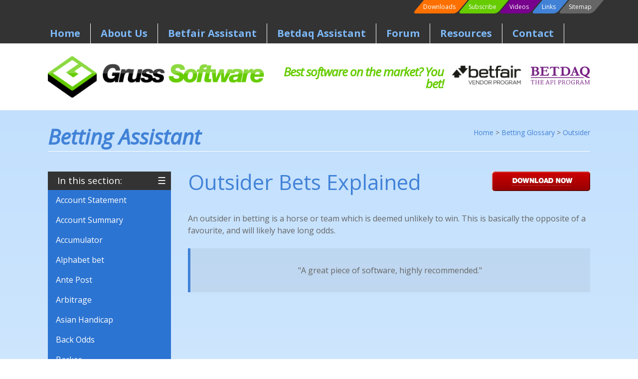

--- FILE ---
content_type: text/html
request_url: https://www.gruss-software.co.uk/betting-glossary/outsider
body_size: 5065
content:

<!DOCTYPE html><html lang="en"><!-- InstanceBegin template="/Templates/main.dwt.asp" codeOutsideHTMLIsLocked="false" -->

<head>
<!-- InstanceBeginEditable name="doctitle" -->
<title>What is an Outsider? | Betting Glossary | Gruss Software</title>
<!-- InstanceEndEditable -->

<meta name="keywords" content="">
<meta name="description" content="An outsider in betting is a horse or team which is deemed unlikely to win. This is basically the opposite of a favourite, and will likely have long odds.">
<meta name="robots" content="index,follow">
<meta name="Abstract" content="Betfair Software"> 
<meta name="revisit-after" CONTENT="14 days">
<meta name="author" content="copyright 2026 : fat media : info@fatmedia.co.uk">
<meta http-equiv="Content-Type" content="text/html; charset=iso-8859-1">

<meta property="og:title" content="Gruss Software - Outsider Bets Explained" />

<meta property="og:type" content="website" />
<meta property="og:image" content="http://www.gruss-software.co.uk/images/logo.png" />
<meta property="og:site_name" content="Gruss Software" />
<meta property="fb:admins" content="100002094506175" />


<script type="text/javascript">
window.defaultStatus="Gruss Software 2026";
</script>

<script type="text/javascript" src="/scripts/jquery-1.4.2.min.js"></script>


<link href="/styles/style.css" rel="stylesheet" type="text/css">
<link href="/styles/extra.css" rel="stylesheet" type="text/css">
<link href="/styles/jquery.tweet.css" media="all" rel="stylesheet" type="text/css"/> 

<!-- InstanceBeginEditable name="head" -->
<!-- InstanceEndEditable -->
</head>


<body id="site">

<div id="container">


<header role="banner">
    <div class="top-menu">
        <ul class="wrapper">
            <li><a href="/downloads.asp" class="tm--downloads"><span>Downloads</span></a></li>
            <li><a href="/subscribe.asp" class="tm--subscribe"><span>Subscribe</span></a></li>
            <li><a href="/page/173/Videos.htm" class="tm--videos"><span>Videos</span></a></li>
            <li><a href="/page/79/Links.htm" class="tm--contact"><span>Links</span></a></li>
            <li><a href="/page/2/sitemap.htm" class="tm--sitemap"><span>Sitemap</span></a></li>
        </ul>
    </div>
    <div class="brand">
        <div class="wrapper">
            <img class="betdaq-api" src="/assets/img/betdaq-logo.png" width="120px" alt="Betfair Official API Solution">
            <img class="betfair-api" src="/assets/img/betfair-logo.png" width="150px" alt="Betfair Official API Solution">
            <strong>Best software on the market? You bet!</strong>
            <div class="logo">
                <a href="/">Gruss Software</a>
            </div>
        </div>
    </div>
    <nav class="nav" role="navigation">
        <a href="#" class="menu-trigger">&#9776;</a>
        <ul class="wrapper">
            <li><a href="/">Home</a></li>
            <li><a href="/page/53/About-us.htm">About Us</a></li>
            <li><a href="/page/87/Betfair-Betting-Assistant.htm">Betfair Assistant</a></li>
            <li><a href="/page/89/Betdaq-Betting-Assistant.htm">Betdaq Assistant</a></li>
            <li><a href="http://www.gruss-software.co.uk/forum">Forum</a></li>
            <li><a href="/page/96/Resources.htm">Resources</a></li>
            <li><a href="/enquiry.asp">Contact</a></li>
        </ul>
    </nav>
</header>

<div class="wrapper home">

<div id="furtherTop" class="page-content">
	<header>
        <ul class="breadcrumb">
            <li><a href="/">Home</a></li>
            <li><a href='/page/105/Betting-Glossary.htm'>Betting Glossary</a></li><li><a href='/page/243/Outsider.htm'>Outsider</a></li>
        </ul>
        <h4>Betting Assistant</h4>
    </header>

    <aside class="alpha tab-2 dts-3">
        <aside class="subnav">
            <h3><a class="submenu-trigger" href="#">&#9776;</a>In this section:</h3>
            <ul> 
             




<li><a href='/page/107/Account-Statement.htm'>Account Statement</a></li><li><a href='/page/106/Account-Summary.htm'>Account Summary </a></li><li><a href='/page/108/Accumulator.htm'>Accumulator</a></li><li><a href='/page/266/Alphabet-bet.htm'>Alphabet bet</a></li><li><a href='/page/109/Ante-Post.htm'>Ante Post</a></li><li><a href='/page/110/Arbitrage.htm'>Arbitrage</a></li><li><a href='/page/111/Asian-Handicap.htm'>Asian Handicap </a></li><li><a href='/page/113/Back-Odds.htm'>Back Odds</a></li><li><a href='/page/239/Backer.htm'>Backer</a></li><li><a href='/page/112/Backing.htm'>Backing</a></li><li><a href='/page/114/Betfair-Holiday.htm'>Betfair Holiday </a></li><li><a href='/page/115/Betfair-Points.htm'>Betfair Points</a></li><li><a href='/page/116/Betfair-Refresh-Script.htm'>Betfair Refresh Script</a></li><li><a href='/page/159/Betfair-Trading.htm'>Betfair Trading</a></li><li><a href='/page/289/Betting-Market.htm'>Betting Market</a></li><li><a href='/page/291/Betting-Return.htm'>Betting Return</a></li><li><a href='/page/256/Both-Teams-to-Score.htm'>Both Teams to Score</a></li><li><a href='/page/273/Both-Teams-To-Score-In-Both-Halves.htm'>Both Teams To Score In Both Halves</a></li><li><a href='/page/282/Bookmaker-Bookie.htm'>Bookmaker/Bookie</a></li><li><a href='/page/117/Book-Percentage.htm'>Book Percentage</a></li><li><a href='/page/278/Canadian-Super-Yankee.htm'>Canadian/Super Yankee</a></li><li><a href='/page/263/Cash-Out.htm'>Cash Out</a></li><li><a href='/page/118/Commission.htm'>Commission</a></li><li><a href='/page/119/Conditional-Bets.htm'>Conditional Bets </a></li><li><a href='/page/274/Correct-Score-Bet.htm'>Correct Score Bet</a></li><li><a href='/page/120/Cross-Matching.htm'>Cross Matching</a></li><li><a href='/page/122/Dead-Heat.htm'>Dead Heat</a></li><li><a href='/page/121/Decimal-Odds.htm'>Decimal Odds</a></li><li><a href='/page/123/Delays.htm'>Delays </a></li><li><a href='/page/124/Discount-Rate.htm'>Discount Rate</a></li><li><a href='/page/125/Dividend.htm'>Dividend</a></li><li><a href='/page/241/Double-Bet.htm'>Double Bet</a></li><li><a href='/page/255/Double-Chance.htm'>Double Chance</a></li><li><a href='/page/245/Draw-No-Bet.htm'>Draw No Bet</a></li><li><a href='/page/126/Drift.htm'>Drift</a></li><li><a href='/page/283/Dutching.htm'>Dutching</a></li><li><a href='/page/240/Each-Way.htm'>Each Way</a></li><li><a href='/page/284/Exchanges.htm'>Exchanges</a></li><li><a href='/page/127/Favourite.htm'>Favourite</a></li><li><a href='/page/285/Fixed-Odds.htm'>Fixed Odds</a></li><li><a href='/page/128/Fold.htm'>Fold</a></li><li><a href='/page/129/Fractional-Odds.htm'>Fractional Odds</a></li><li><a href='/page/251/Free-Bets.htm'>Free Bets</a></li><li><a href='/page/260/Forecast-Bet.htm'>Forecast Bet</a></li><li><a href='/page/272/Goals-In-Both-Halves.htm'>Goals In Both Halves</a></li><li><a href='/page/146/Goliath-bet.htm'>Goliath bet</a></li><li><a href='/page/147/Grand-National.htm'>Grand National </a></li><li><a href='/page/148/Half-ball-handicap-betting.htm'>Half-ball handicap betting</a></li><li><a href='/page/279/Half-Time-Full-Time.htm'>Half Time/Full Time</a></li><li><a href='/page/261/Half-Time-Result-Bet.htm'>Half Time Result Bet</a></li><li><a href='/page/130/Handicap.htm'>Handicap</a></li><li><a href='/page/149/Hedging.htm'>Hedging</a></li><li><a href='/page/286/Heinz-Bet.htm'>Heinz Bet</a></li><li><a href='/page/150/Hurdle.htm'>Hurdle </a></li><li><a href='/page/151/IBAS.htm'>IBAS </a></li><li><a href='/page/152/Injury-time.htm'>Injury time</a></li><li><a href='/page/252/In-Play-Betting.htm'>In Play Betting</a></li><li><a href='/page/287/In-Running.htm'>In Running</a></li><li><a href='/page/153/Irish-lottery-betting.htm'>Irish lottery betting</a></li><li><a href='/page/262/Jackpot.htm'>Jackpot</a></li><li><a href='/page/154/Joint-favourites.htm'>Joint favourites</a></li><li><a href='/page/264/Lay-Betting.htm'>Lay Betting</a></li><li><a href='/page/250/Lengthen.htm'>Lengthen</a></li><li><a href='/page/155/Licensed-Betting-Office.htm'>Licensed Betting Office</a></li><li><a href='/page/156/Linemaker.htm'>Linemaker</a></li><li><a href='/page/157/Long-odds.htm'>Long odds</a></li><li><a href='/page/277/Lucky-15.htm'>Lucky 15</a></li><li><a href='/page/269/Lucky-31.htm'>Lucky 31</a></li><li><a href='/page/288/Lucky-63.htm'>Lucky 63</a></li><li><a href='/page/271/Match-Odds.htm'>Match Odds</a></li><li><a href='/page/247/NAP.htm'>NAP</a></li><li><a href='/page/249/No-Runner.htm'>No Runner</a></li><li><a href='/page/268/Odds.htm'>Odds</a></li><li><a href='/page/131/Odds-on-Odds-against.htm'>Odds-on & Odds-against</a></li><li><a href='/page/294/Odds-Shortening.htm'>Odds Shortening</a></li><li><a href='/page/280/Outright-Bet.htm'>Outright Bet</a></li><li><a href='/page/243/Outsider.htm'>Outsider</a></li><li><a href='/page/253/Overs.htm'>Overs</a></li><li><a href='/page/132/Pari-mutuel.htm'>Pari-mutuel</a></li><li><a href='/page/133/Parlay.htm'>Parlay</a></li><li><a href='/page/276/Patent-Bet.htm'>Patent Bet</a></li><li><a href='/page/134/Permutations.htm'>Permutations</a></li><li><a href='/page/135/Pick-Six.htm'>Pick Six</a></li><li><a href='/page/136/Place-terms.htm'>Place terms</a></li><li><a href='/page/137/Placepot.htm'>Placepot</a></li><li><a href='/page/138/Pointspread.htm'>Pointspread</a></li><li><a href='/page/246/Pony.htm'>Pony</a></li><li><a href='/page/290/Probability.htm'>Probability</a></li><li><a href='/page/265/Profit.htm'>Profit</a></li><li><a href='/page/139/Punter.htm'>Punter</a></li><li><a href='/page/140/Quiniela.htm'>Quiniela</a></li><li><a href='/page/141/Related-contingencies.htm'>Related contingencies</a></li><li><a href='/page/142/Reverse-forecast.htm'>Reverse forecast</a></li><li><a href='/page/292/Rule-4.htm'>Rule 4</a></li><li><a href='/page/143/Round-Robin.htm'>Round Robin</a></li><li><a href='/page/144/Selling-race.htm'>Selling race</a></li><li><a href='/page/145/Short-price.htm'>Short price</a></li><li><a href='/page/258/Stake.htm'>Stake</a></li><li><a href='/page/293/Starting-Price.htm'>Starting Price</a></li><li><a href='/page/295/Super-Heinz.htm'>Super Heinz</a></li><li><a href='/page/160/The-Tote.htm'>The Tote </a></li><li><a href='/page/296/Tipster.htm'>Tipster</a></li><li><a href='/page/281/Total-Goals.htm'>Total Goals</a></li><li><a href='/page/242/Treble-Bet.htm'>Treble Bet</a></li><li><a href='/page/257/Tricast.htm'>Tricast</a></li><li><a href='/page/244/Trixie-Bet.htm'>Trixie Bet</a></li><li><a href='/page/158/Underdog.htm'>Underdog</a></li><li><a href='/page/254/Unders.htm'>Unders</a></li><li><a href='/page/267/Union-Jack-Bet.htm'>Union Jack Bet</a></li><li><a href='/page/248/Void.htm'>Void</a></li><li><a href='/page/259/Yankee-Bet.htm'>Yankee Bet</a></li><li><a href='/page/275/Yes-No-Betting.htm'>Yes/No Betting</a></li>
            </ul>
        </aside>
        <article class="testimonial">
            <q>No other commercially available software would have allowed me to make the substantial income I have been enjoying.</q>
            <a href="/page/93/Testimonials.htm" class="btn btn-cta"> <span>Discover more &raquo;</span></a>
        </article>

    </aside>

    <section role="main" class="tab-4 dts-9">

        <section class="top-further">

            
                <a href="/Betting_Assistant/Betting_Assistant.msi">
                    <img src="/images/downloadNow.jpg" alt="Download Now">
                </a>
            
            <h1>Outsider Bets Explained</h1>
            

        </section>

        <div id="content">

            <div id="furtherText">
                An outsider in betting is a horse or team which is deemed unlikely to win. This is basically the opposite of a favourite, and will likely have long odds.


		    </div>

            <blockquote id="testimonials">
            	<p>&quot;A great piece of software, highly recommended.&quot;</p>
            </blockquote>

        </div>

    </section>

</div>

<div class="wrapper">
    <footer class="footer">
        <div class="tab-2 latest-twitter">
            <h4>Latest from Twitter</h4>
            <div class="tweet">
                <div id="tweetcontainer">
                    <div class="tweets"></div>
                </div>
            </div>
        </div>
        <div class="tab-4">
            <div class="tab-3 dts-3">
                <h5>Useful info</h5>
                <ul>
                    <li><a href="/page/83/Privacy.htm">Privacy</a></li>
                    <li><a href="/page/84/Terms-and-Conditions.htm">Terms and Conditions</a></li>
                    <li><a href="/page/82/Pricing.htm">Pricing</a></li>
                    <li><a href="/page/85/Cancel-Subscription.htm">Cancel Subscription</a></li>
                    <li><a href="/page/86/Refund-Policy.htm">Refund Policy</a></li>
                    <li><a href="http://www.gambleaware.co.uk/" target="blank">Gamble Responsibility</a></li>
                </ul>
            </div>
            <div class="tab-3 dts-3">
                <h5>Products</h5>
                <ul>
                    <li><a href="/page/87/Betfair-Betting-Assistant.htm">Betfair Betting Assistant</a></li>
                    <li><a href="/page/89/Betdaq-Betting-Assistant.htm">Betdaq Betting Assistant</a></li>
                </ul>
            </div>
            <div class="tab-3 dts-3">
                <h5>Downloads</h5>
                <ul>
                    <li><a href="/downloads.asp">Betfair Betting Assistant</a></li>
                    <li><a href="/downloads.asp">Betdaq Betting Assistant</a></li>
                </ul>
            </div>
            <div class="tab-3 dts-3">
                <h5>Resources</h5>
                <ul>
                    <li><a href="/page/172/Blogs.htm">Blog</a></li>
                    <li><a href="/page/173/Videos.htm">Videos</a></li>
                </ul>
            </div>
        </div>
    </footer>
    <div role="contentinfo">
        <div class="pay-logos">
            <img src="/assets/img/paypal-logo.png" width="110px" alt="">
            <img src="/assets/img/neteller-logo.png" width="110px" alt="">
            <img src="/assets/img/skrill-logo.png" width="80px" alt="">
        </div>
        <p>&copy; 2013 Gruss Software Ltd : admin@gruss-software.co.uk <a href="http://fatmedia.co.uk" target="blank">Website by Fat Media</a></p>
		<p>Suite 2L2 Park Business Centre<br>
		Wood Lane<br>
		Birmingham<br>
		B24 9QR<br>
		Registration number: 6439810<br>
		VAT number: 936074907<br>

    </div>
</div>

</div>

<!-- Scripts -->

<script type="text/javascript" src="/assets/scripts/jquery.bxslider.min.js"></script>
<script type="text/javascript" src="/assets/scripts/script.js"></script>

<script type="text/javascript" src="/scripts/libs/fat.js"></script>
<script type="text/javascript" src="/scripts/plugins/twitter.js"></script>
<script>
  var twitterFeed = Fat.twitter("#tweetcontainer .tweets",{
        date: 'difference',
        display: 'box',
        errorHtml: 'Twitter feed currently unavailable',
        hashTags: '',
        loadingHtml: 'Loading twitter feed... ',
        nextLinkText: 'Next',
        prevLinkText: 'Previous',
        screenNames: 'grusssoftware',
        mentions: '',
        tweetCount: 10
  });
</script>




</body>
<!-- InstanceEnd --></html>


--- FILE ---
content_type: text/css
request_url: https://www.gruss-software.co.uk/styles/style.css
body_size: 7487
content:
@charset "UTF-8";@import url(https://fonts.googleapis.com/css?family=Open+Sans:400,300,400italic,600,700);@-webkit-keyframes fadeout{0%{opacity:1}100%{opacity:0}}@keyframes fadeout{0%{opacity:1}100%{opacity:0}}@-webkit-keyframes changecolour{0%{color:#000}100%{color:#FFF}}@keyframes changecolour{0%{color:#000}100%{color:#FFF}}article,aside,details,figcaption,figure,footer,header,hgroup,main,nav,section,summary{display:block}audio,canvas,video{display:inline-block}audio:not([controls]){display:none;height:0}[hidden]{display:none}html{font-family:sans-serif;-ms-text-size-adjust:100%;-webkit-text-size-adjust:100%}body{margin:0}a:focus{outline:thin dotted}a:active,a:hover{outline:0}abbr[title]{border-bottom:1px dotted}b,strong{font-weight:bold}dfn{font-style:italic}hr{-moz-box-sizing:content-box;-webkit-box-sizing:content-box;box-sizing:content-box;height:0}mark{background:#ff0;color:#000}code,kbd,pre,samp{font-family:monospace, serif;font-size:1em}pre{white-space:pre-wrap}q{quotes:"\201C" "\201D" "\2018" "\2019"}small{font-size:80%}sub,sup{font-size:75%;line-height:0;position:relative;vertical-align:baseline}sup{top:-0.5em}sub{bottom:-0.25em}img{border:0}svg:not(:root){overflow:hidden}figure{margin:0}legend{border:0;padding:0}button,input,select,textarea{font-family:inherit;font-size:100%;margin:0}button,input{line-height:normal}button,select{text-transform:none}button,html input[type="button"],input[type="reset"],input[type="submit"]{-webkit-appearance:button;cursor:pointer}button[disabled],html input[disabled]{cursor:default}input[type="checkbox"],input[type="radio"]{-webkit-box-sizing:border-box;-moz-box-sizing:border-box;box-sizing:border-box;padding:0}input[type="search"]{-webkit-appearance:textfield;-moz-box-sizing:content-box;-webkit-box-sizing:content-box;box-sizing:content-box}input[type="search"]::-webkit-search-cancel-button,input[type="search"]::-webkit-search-decoration{-webkit-appearance:none}button::-moz-focus-inner,input::-moz-focus-inner{border:0;padding:0}textarea{overflow:auto;vertical-align:top}table{border-collapse:collapse;border-spacing:0}.ir,.brand .logo a,.icn{color:transparent;font:0/0 a;text-shadow:none}.cf:after,.dl-horizontal:after,.field:after,.top-menu:after,.nav:after,.footer:after,[role="contentinfo"]:after,.pagination:after,.banner:after,.page-content:after,.page-content header:after{clear:both;content:"";display:table}.pull-right{float:right}.pull-left{float:left}html{background:#bdddfd;background:-webkit-linear-gradient(top, #bdddfd 0%, #fff 50%);background:-webkit-gradient(linear, left top, left bottom, from(#bdddfd), color-stop(50%, #fff));background:linear-gradient(to bottom, #bdddfd 0%, #fff 50%);filter:progid:DXImageTransform.Microsoft.gradient(startColorstr='#bdddfd', endColorstr='#ffffff',GradientType=0 );color:#666;font-family:"Open Sans",sans-serif;font-weight:400;min-height:100%;line-height:1.5;overflow-x:hidden}body{background:url(/assets/img/bkg.jpg) repeat-x bottom;min-height:100%;padding-bottom:50px;overflow:hidden}p,h1,h2,h3,h4,h5,h6,hgroup,ul,ol,dd,figure,pre,table,fieldset,legend,hr{margin:0 0 16px}*,*:before,*:after{-moz-box-sizing:border-box;-webkit-box-sizing:border-box;box-sizing:border-box}h1,h2,h3,h4,h5,h6{line-height:1;text-rendering:optimizeLegibility}h1,h2,h3,h4,h5,h6{font-family:"Open Sans",sans-serif;font-weight:normal}h1,.h1{color:#4182d7;font-size:42px;font-size:2.625rem}h2,.h2{color:#333;font-size:26px;font-size:1.625rem}h4,.h4{font-size:20px;font-size:1.25rem}h5,.h5{font-size:16px;font-size:1rem}p{font-size:16px;font-size:1rem}.lead{font-size:18px;font-size:1.125rem;font-weight:500}blockquote#testimonials{padding:2em;margin:1.5rem 0;background:rgba(0,0,0,0.05);border-left:5px solid #4182d7;text-align:center}blockquote#testimonials p{margin:0}li>ul,li>ol{margin-bottom:0}.check-list{color:#43a224;font-family:"Open Sans",sans-serif;font-size:21px;font-size:1.3125rem;list-style:none}.check-list li{position:relative}.check-list li:before{content:"\2713";font-size:24px;font-size:1.5rem;font-weight:bold;padding-right:10px;position:absolute;right:100%}.feature-ul{color:#43a224;list-style:none;padding-left:0}.feature-ul li{margin-bottom:5px}.feature-ul li:before{content:"✓";margin-right:5px}.dl-horizontal dt{clear:left;float:left;text-align:right;width:20%}.dl-horizontal dd{margin-left:22%}a{color:#4182d7;text-decoration:none;-webkit-transition:all 0.2s linear;transition:all 0.2s linear}a:hover{color:#2869bd}img{height:auto;max-width:100%}.img--right{float:right;margin-bottom:32px;margin-left:32px}.img--left{float:left;margin-right:32px;margin-bottom:32px}.img--center{display:block;margin:0 auto 32px}table{max-width:100%;width:100%}table th,table td{padding:8px;text-align:left;vertical-align:top}table th{border-bottom:1px solid rgba(0,0,0,0.15);font-weight:700}table td{border-bottom:1px solid rgba(0,0,0,0.1)}table thead th{vertical-align:bottom}table thead{font-size:14px;font-size:0.875rem}table tbody{font-size:13px;font-size:0.8125rem}.table--striped tbody tr:nth-child(odd) td,.table--striped tbody tr:nth-child(odd) th{background-color:rgba(0,0,0,0.04)}.table--striped tbody tr:hover td,.table--striped tbody tr:hover th{background-color:rgba(0,0,0,0.08)}.table--bordered{border:1px solid rgba(0,0,0,0.1);border-collapse:separate;*border-collapse:collapse;border-left:0;border-radius:4px;-webkit-background-clip:padding-box;background-clip:padding-box}.table--bordered th,.table--bordered td{border-left:1px solid rgba(0,0,0,0.1)}.table--bordered thead:first-child tr:first-child th,.table--bordered tbody:first-child tr:first-child th,.table--bordered tbody:first-child tr:first-child td{border-top:0}.table--bordered thead:first-child tr:first-child th:first-child,.table--bordered tbody:first-child tr:first-child td:first-child{border-radius:4px 0 0 0;-webkit-background-clip:padding-box;background-clip:padding-box}.table--bordered thead:first-child tr:first-child th:last-child,.table--bordered tbody:first-child tr:first-child td:last-child{border-radius:0 4px 0 0;-webkit-background-clip:padding-box;background-clip:padding-box}.table--bordered thead:last-child tr:last-child th:first-child,.table--bordered tbody:last-child tr:last-child td:first-child,.table--bordered tfoot:last-child tr:last-child td:first-child{border-radius:0 0 0 4px;-webkit-background-clip:padding-box;background-clip:padding-box}.table--bordered thead:last-child tr:last-child th:last-child,.table--bordered tbody:last-child tr:last-child td:last-child,.table--bordered tfoot:last-child tr:last-child td:last-child{border-radius:0 0 4px 0;-webkit-background-clip:padding-box;background-clip:padding-box}form header{border-bottom:1px solid #ddd;margin-bottom:16px}.field{margin-bottom:16px}label,input,button,select,textarea{font-size:13px;font-size:0.8125rem}label{cursor:pointer}select,textarea,input[type="text"],input[type="password"],input[type="number"],input[type="date"],input[type="email"],input[type="url"],input[type="search"],input[type="tel"]{display:inline-block;padding:4px 6px}input,textarea{width:220px}textarea,input[type="text"],input[type="password"],input[type="number"],input[type="date"],input[type="email"],input[type="url"],input[type="search"],input[type="tel"]{background-color:#fff;border:1px solid #ddd;-webkit-box-shadow:inset 0 1px 1px rgba(0,0,0,0.075);box-shadow:inset 0 1px 1px rgba(0,0,0,0.075);-webkit-transition:all 0.2s linear;transition:all 0.2s linear}textarea:focus,input[type="text"]:focus,input[type="password"]:focus,input[type="number"]:focus,input[type="date"]:focus,input[type="email"]:focus,input[type="url"]:focus,input[type="search"]:focus,input[type="tel"]:focus{border-color:#52a8ec;border-color:rgba(82,168,236,0.8);-webkit-box-shadow:inset 0 1px 1px rgba(0,0,0,0.075),0 0 8px rgba(82,168,236,0.6);box-shadow:inset 0 1px 1px rgba(0,0,0,0.075),0 0 8px rgba(82,168,236,0.6);outline:0;outline:thin dotted \9}input[type="radio"],input[type="checkbox"]{cursor:pointer;line-height:normal;margin-top:1px \9}input[type="file"],input[type="image"],input[type="submit"],input[type="reset"],input[type="button"],input[type="radio"],input[type="checkbox"]{width:auto}select{background-color:#fff;border:1px solid #ddd;width:220px}select[multiple],select[size]{height:auto}.actions{margin-bottom:16px}.field--radio .input label,.field--checkbox-list .input label,.field--radio-list .input label{margin:0 5px 0 16px;text-align:left;width:auto}.field--radio .input label:first-child,.field--checkbox-list .input label:first-child,.field--radio-list .input label:first-child{margin-left:0}.wrapper{margin:auto;padding:0 16px}[class*="mob-"]{display:block;float:left;margin-left:3.125%}[class*="mob-"]:first-child,.alpha,.mob-4{clear:left;margin-left:0}.mob-4{float:none;width:100%}.mob-3{width:74.21875%}.mob-2{width:48.4375%}.mob-1{width:22.65625%}[role="banner"]{display:table;width:100%}.brand{background:#FFF;padding:10px}.brand .logo{max-width:496px;padding-right:60px}.brand .logo a{background:url(/assets/img/logo.png) no-repeat;-webkit-background-size:contain;background-size:contain;display:block;height:0;padding-top:19.35%}.brand strong{color:#6c0;display:none;float:right;font-family:"Open Sans",sans-serif;font-size:24px;font-size:1.5rem;font-style:italic;letter-spacing:-1px;line-height:1;padding-top:20px}.brand img{float:right;display:none}.pay-logos{float:right}.betdaq-api{margin-top:21px !important}a.menu-trigger{color:#ffffff;height:40px;background:#333333;font-size:24px;font-size:1.5rem;height:56px;line-height:56px;position:absolute;right:0;text-align:center;top:46px;width:56px;z-index:10}.top-menu,.nav{background:#333}.top-menu{padding-top:0;padding-bottom:20px}.top-menu ul{font-size:12px;font-size:0.75rem;list-style:none;padding:0;text-align:right}.top-menu li{display:inline-block;padding:0;margin:0}.top-menu a{border-radius:0 0 6px 6px;color:#FFF;display:block;padding:5px 13px 4px 10px;text-align:center;-webkit-transform:skewX(-40deg);-ms-transform:skewX(-40deg);transform:skewX(-40deg)}.top-menu a span{display:block;-webkit-transform:skewX(40deg);-ms-transform:skewX(40deg);transform:skewX(40deg)}.top-menu .tm--downloads{background:#fd7000}.top-menu .tm--downloads:hover{background:#e46500}.top-menu .tm--subscribe{background:#66cc00}.top-menu .tm--subscribe:hover{background:#59b300}.top-menu .tm--contact{background:#4182d7}.top-menu .tm--contact:hover{background:#2c74d2}.top-menu .tm--sitemap{background:#666}.top-menu .tm--sitemap:hover{background:#595959}.top-menu .tm--videos{background:#77008D}.top-menu .tm--videos:hover{background:#610074}.nav{font-family:"Open Sans",sans-serif}.nav ul{font-size:14px;font-size:0.875rem;font-weight:700;list-style:none;padding:0}.nav li{padding:0;margin:0}.nav li a{color:#fff;display:block;padding:10px}.nav li a:hover,.nav li a.active{background:#2C74D2;color:#FFF}aside.subnav{margin-bottom:16px}aside.subnav h3{background:#333333;position:relative;color:#fff;padding:0.5em 1em;margin:0}aside.subnav h3 a.submenu-trigger{position:absolute;right:10px;color:#fff !important}aside.subnav ul{padding:0;margin:0}aside.subnav ul li{list-style-type:none}aside.subnav ul li a{display:block;padding:0.5em 1em;background:#2C74D2;color:#fff}aside.subnav ul li a:hover{background:#7DB9F9}.footer{border-top:1px solid #CCC;clear:both;padding:30px 0 80px}.footer h5{color:#6c0;margin-bottom:8px;font-weight:bold}.footer ul{font-size:12px;font-size:0.75rem;list-style:none;padding:0}.footer a{color:#666}.latest-twitter h4{color:#4182d7}.latest-twitter .tweet{background:#e6e6e6;font-size:15px;font-size:0.9375rem;margin-bottom:16px;padding:16px;position:relative}.latest-twitter .tweet:before{border-bottom:20px solid #e6e6e6;border-left:0;border-right:20px solid transparent;bottom:100%;content:"";left:196px;position:absolute}.latest-twitter .tw-next,.latest-twitter .tw-prev{color:#2869bd !important;cursor:pointer}.latest-twitter .tw-next:hover,.latest-twitter .tw-prev:hover{text-decoration:underline}.latest-twitter .tw-auth a{color:#2869bd !important}.latest-twitter .tw-auth a:hover{text-decoration:underline}[role="contentinfo"]{background:rgba(255,255,255,0.8);padding:20px}[role="contentinfo"] p{font-family:"Open Sans",sans-serif;font-size:13px;font-size:0.8125rem;margin:0}[role="contentinfo"] img{margin-left:10px;display:inline-block;vertical-align:middle}[role="contentinfo"] a{color:#6c0}.breadcrumb li{display:inline;font-size:14px;font-size:0.875rem}.breadcrumb li+li:before{content:" > "}ul.breadcrumb{margin:0;padding:0}.breadcrumb{float:right}.btn,button{background:#43a224;border:0;color:#FFF;cursor:pointer;display:inline-block;line-height:1;padding:8px 16px;text-align:center;text-decoration:none;text-shadow:0 1px 0 rgba(0,0,0,0.3);font-weight:400;-webkit-transition:all 0.2s linear;transition:all 0.2s linear}.btn:hover,button:hover{color:#FFF;background:#4182d7}.btn-alt{background:#4182d7}.btn-alt:hover{color:#FFF;background:#5690db}.btn--lrg{font-size:18px;font-size:1.125rem}.btn--sml{font-size:12px;font-size:0.75rem}.btn--full{display:block}.btn-cta-large{position:relative;background:url(/assets/img/orange-btn.png) no-repeat;padding-top:17%;font-size:34px;font-size:2.125rem;width:347px;text-transform:uppercase;margin-top:10px}.btn-cta-large span{position:absolute;top:14%;left:13%;text-align:center}.btn-cta-large:hover{background:url(/assets/img/orange-btn.png) no-repeat}.btn-cta{background:url(/assets/img/cta-button.png) no-repeat;width:206px;font-weight:bold}.btn-cta:after{content:"";background:url(/assets/img/button-icon.png) no-repeat;position:absolute;width:57px;height:48px;right:-36px;top:-10px}.btn-cta:hover{background:url(/assets/img/cta-button-alt.png) no-repeat}.button-holder{text-align:center}.alert{background:#fcedd0;border:1px solid #fae4b8;border-radius:4px;color:#d7940f;font-size:14px;font-size:0.875rem;margin-bottom:16px;padding:8px}.alert button{background:none;border:none;color:#d7940f;cursor:pointer;float:right;font-size:20px;font-size:1.25rem;font-weight:700;filter:progid:DXImageTransform.Microsoft.Alpha(Opacity=40);opacity:0.4;padding:0}.alert button:hover{opacity:0.75}.alert--error{background:#f8cad0;border-color:#f29da8;color:#ac172a}.alert--error button{color:#ac172a}.alert--success{background:#bfe2b6;border-color:#9fd392;color:#396d2c}.alert--success button{color:#396d2c}.alert--information{background:#99d1ed;border-color:#6ebde5;color:#1c729e}.alert--information button{color:#1c729e}.pagination li{display:inline}.pagination a{border:1px solid #CCC;border-width:1px 1px 1px 0;float:left;padding:2px 10px}.pagination a:hover{background:#EEE}.pagination li:first-child a{border-radius:4px 0 0 4px;border-width:1px}.pagination li:last-child a{border-radius:0 4px 4px 0}.icn{background-image:url(../img/sprite.png);background-repeat:no-repeat;height:32px;width:32px}.icn{display:inline-block}.icn--flight{background-position:0px 0px}.tabs{margin-bottom:16px}.tabs>ul{margin:0;padding:0}.tabs>ul li{border:1px solid #CCC;display:inline-block;list-style:none}.tabs>ul li.active{border-bottom-color:#FFF}.tabs>ul a{display:block;padding:8px}.tabs>div{border:1px solid #CCC;margin-top:-1px;padding:16px}.tabs--full-width>ul{display:table;position:relative;width:100%;z-index:1}.tabs--full-width>ul li{display:table-cell;text-align:center;margin-left:8px}.tabs--full-width>ul li:first-child{margin-left:0}.banner{border:1px solid #FFF;margin-top:30px;position:relative;padding:1em}.banner [class*="tab-"]{margin-left:0}.banner .tab-3{position:absolute;top:0;right:0;max-width:45%}.banner h1{color:#333;font-size:22px;font-size:1.375rem;font-weight:700}.banner .check-list{font-size:18px;font-size:1.125rem}.banner .check-list li:before{top:-4px}.banner .windows{color:#4182d7;font-weight:bold;font-family:"Open Sans",sans-serif;font-size:12px;font-size:0.75rem}.cta--home{background-image:-webkit-gradient(linear, left top, right top, from(#43a224), to(#6c0));background-image:-webkit-linear-gradient(left, #43a224 0%, #6c0 100%);background-image:linear-gradient(to right, #43a224 0%, #6c0 100%);color:#FFF;padding:20px;position:relative;height:210px;border-bottom:30px solid #333333;margin-bottom:2em}.cta--home section{padding-right:70px}.cta--home h2{color:#FFF;font-size:21px;font-size:1.3125rem;font-weight:bolder}.cta--home p{line-height:1.25}.cta--home img{position:absolute;right:0;top:0;opacity:0.75}.cta--home .btn-cta{position:absolute;bottom:-20px;right:15px}.page-content{padding-top:32px}.page-content header{border-bottom:1px solid #FFF;margin-bottom:2.5rem}.page-content header h1{margin-bottom:8px;font-weight:bold;font-style:italic}.top-further{margin-bottom:2.5rem}.top-further [href*="downloads"],[href*="msi"]{float:right}.testimonial{background:#7db9f9;font-family:"Open Sans",sans-serif;margin-bottom:16px;padding:20px;position:relative}.testimonial .btn-cta{zoom:80%;-moz-transform:scale(0.8);position:static;margin-left:18px;margin-bottom:10px;position:relative}.testimonial q{color:#FFF;display:block;font-size:24px;font-size:1.5rem;font-style:italic;margin-bottom:16px;line-height:1}.ads{background:#e6e6e6;margin-bottom:16px;padding:10px}.content-block{text-align:center}.content-block img,.content-block a{position:relative;z-index:999;float:none}.furtherContentText strong{color:#4182d7}.download-betdaq{padding:2rem 0;margin-top:2rem;border-top:1px solid rgba(0,0,0,0.1)}.paypal-pay{display:block;background:rgba(0,0,0,0.075);margin-bottom:4rem;text-align:center;line-height:0.8;padding:1.5rem 0}.contact-form section{border-bottom:1px solid rgba(0,0,0,0.1);padding-bottom:0.5rem;margin-bottom:0.5rem}#furtherText>table:first-child td,#furtherText>table:first-child tr{border:0;margin:0}.bx-wrapper{position:relative;margin:0 auto 60px;padding:0;*zoom:1}.bx-wrapper img{max-width:100%;display:block}.bx-wrapper .bx-viewport{left:-5px}.bx-wrapper .bx-pager,.bx-wrapper .bx-controls-auto{position:absolute;bottom:-30px;width:100%}.bx-wrapper .bx-loading{min-height:50px;background:url(images/bx_loader.gif) center center no-repeat #fff;height:100%;width:100%;position:absolute;top:0;left:0;z-index:2000}.bx-wrapper .bx-pager{text-align:center;font-size:.85em;font-family:Arial;font-weight:bold;color:#666;padding-top:20px}.bx-wrapper .bx-pager .bx-pager-item,.bx-wrapper .bx-controls-auto .bx-controls-auto-item{display:inline-block;*zoom:1;*display:inline}.bx-wrapper .bx-pager.bx-default-pager a{background:#666;text-indent:-9999px;display:block;width:10px;height:10px;margin:0 5px;outline:0;border-radius:5px}.bx-wrapper .bx-pager.bx-default-pager a:hover,.bx-wrapper .bx-pager.bx-default-pager a.active{background:#000}.bx-wrapper .bx-prev{left:10px;background:url(images/controls.png) no-repeat 0 -32px}.bx-wrapper .bx-next{right:10px;background:url(images/controls.png) no-repeat -43px -32px}.bx-wrapper .bx-prev:hover{background-position:0 0}.bx-wrapper .bx-next:hover{background-position:-43px 0}.bx-wrapper .bx-controls-direction a{position:absolute;top:50%;margin-top:-16px;outline:0;width:32px;height:32px;text-indent:-9999px;z-index:9999}.bx-wrapper .bx-controls-direction a.disabled{display:none}.bx-wrapper .bx-controls-auto{text-align:center}.bx-wrapper .bx-controls-auto .bx-start{display:block;text-indent:-9999px;width:10px;height:11px;outline:0;background:url(images/controls.png) -86px -11px no-repeat;margin:0 3px}.bx-wrapper .bx-controls-auto .bx-start:hover,.bx-wrapper .bx-controls-auto .bx-start.active{background-position:-86px 0}.bx-wrapper .bx-controls-auto .bx-stop{display:block;text-indent:-9999px;width:9px;height:11px;outline:0;background:url(images/controls.png) -86px -44px no-repeat;margin:0 3px}.bx-wrapper .bx-controls-auto .bx-stop:hover,.bx-wrapper .bx-controls-auto .bx-stop.active{background-position:-86px -33px}.bx-wrapper .bx-controls.bx-has-controls-auto.bx-has-pager .bx-pager{text-align:left;width:80%}.bx-wrapper .bx-controls.bx-has-controls-auto.bx-has-pager .bx-controls-auto{right:0;width:35px}.bx-wrapper .bx-caption{position:absolute;bottom:0;left:0;background:#666 \9;background:rgba(80,80,80,0.75);width:100%}.bx-wrapper .bx-caption span{color:#fff;font-family:Arial;display:block;font-size:.85em;padding:10px}@-ms-viewport{width:device-width}@media only screen and (min-width: 47.5em){.brand{display:table-footer-group}.brand .logo{margin:25px 0}.brand strong{display:inline-block;float:right;text-align:right;width:30%}.banner .tab-1{width:40%}.banner .tab-1 img{margin-left:-30px}.banner .tab-2{width:40%;padding-top:20px;float:left}.banner .tab-3{width:20%;float:right}.banner .check-list{font-size:14px;font-size:0.875rem}a.menu-trigger{display:none}nav li{float:left;border-right:1px solid #FFF;padding:0 4px}nav li a{color:#7db9f9 !important;padding:5px 1em !important}nav li a:hover,nav li a.active{background:none !important;color:#fff !important}.banner{margin-bottom:20px;padding:0}.banner .tab-2 img{margin-left:-30px}.banner .windows{left:23.5%;position:absolute;top:257px;width:140px}.form--horizontal label{display:inline-block;margin-right:10px;vertical-align:top;width:180px}.form--horizontal .input{display:inline-block}.actions{padding-left:190px}[class*="tab-"]{display:block;float:left;margin-left:3.125%}[class*="tab-"]:first-child,.alpha,.tab-6{clear:left;margin-left:0}.tab-6{float:none;width:100%}.tab-5{width:82.8125%}.tab-4{width:65.625%}.tab-3{width:48.4375%}.tab-2{width:31.25%}.tab-1{width:14.0625%}}@media only screen and (min-width: 1120px){.form--horizontal label{text-align:right}.wrapper{margin:auto;max-width:1440px;min-width:960px;width:1120px}[class*="dts-"]{display:block;float:left;margin-left:3.125%}[class*="dts-"]:first-child,.alpha,.dts-12{clear:left;margin-left:0}.dts-12{float:none;width:100%}.dts-11{width:91.40625%}.dts-10{width:82.8125%}.dts-9{width:74.21875%}.dts-8{width:65.625%}.dts-7{width:57.03125%}.dts-6{width:48.4375%}.dts-5{width:39.84375%}.dts-4{width:31.25%}.dts-3{width:22.65625%}.dts-2{width:14.0625%}.dts-1{width:5.46875%}.content-block{float:right}.content-block img,.content-block a{display:block}.brand img{display:block;margin:15px 0 0 12px}.banner .check-list{font-size:18px;font-size:1.125rem}.menu-trigger{display:none}.nav ul{font-size:20px;font-size:1.25rem}}@media only screen and (min-width: 86.375em){.wrapper{margin:auto;max-width:1440px;width:1120px}[class*="dtl-"]{display:block;float:left;margin-left:3.125%}[class*="dtl-"]:first-child,.alpha,.dtl-16{clear:left;margin-left:0}.dtl-16{float:none;width:100%}.dtl-15{width:93.55469%}.dtl-14{width:87.10938%}.dtl-13{width:80.66406%}.dtl-12{width:74.21875%}.dtl-11{width:67.77344%}.dtl-10{width:61.32813%}.dtl-9{width:54.88281%}.dtl-8{width:48.4375%}.dtl-7{width:41.99219%}.dtl-6{width:35.54688%}.dtl-5{width:29.10156%}.dtl-4{width:22.65625%}.dtl-3{width:16.21094%}.dtl-2{width:9.76563%}.dtl-1{width:3.32031%}}@media print{*{background:transparent !important;color:#000 !important;-webkit-box-shadow:none !important;box-shadow:none !important;text-shadow:none !important}a,a:visited{text-decoration:underline}.ir a:after,.brand .logo a a:after,.icn a:after,a[href^="javascript:"]:after,a[href^="#"]:after{content:""}pre,blockquote{border:1px solid #999;page-break-inside:avoid}thead{display:table-header-group}tr,img{page-break-inside:avoid}img{max-width:100% !important}@page{margin:0.5cm}p,h2,h3{orphans:3;widows:3}h2,h3{page-break-after:avoid}}


--- FILE ---
content_type: text/css
request_url: https://www.gruss-software.co.uk/styles/extra.css
body_size: 78
content:
.page-content header h4 {
    margin-bottom: 8px;
    font-weight: bold;
    font-style: italic;
    color: #4182d7;
    font-size: 2.625rem;
}

--- FILE ---
content_type: text/css
request_url: https://www.gruss-software.co.uk/styles/jquery.tweet.css
body_size: 392
content:
.tweet, .query {
 }
  .tweet .tweet_list, .query .tweet_list {
    list-style-type: none;
    margin: 0;
    padding: 0; }
    .tweet .tweet_list .awesome, .tweet .tweet_list .epic, .query .tweet_list .awesome, .query .tweet_list .epic {
      text-transform: uppercase; }
    .tweet .tweet_list li, .query .tweet_list li {
      overflow-y: auto;
      overflow-x: hidden;
      padding: .5em; }
      .tweet .tweet_list li a, .query .tweet_list li a {
        color: #0C717A; }
    .tweet .tweet_list .tweet_even, .query .tweet_list .tweet_even {
      background-color: #91E5E7; }
    .tweet .tweet_list .tweet_avatar, .query .tweet_list .tweet_avatar {
      padding-right: .5em;
      float: left; }
      .tweet .tweet_list .tweet_avatar img, .query .tweet_list .tweet_avatar img {
        vertical-align: middle; }
		
.tweets:after {
	content: "";
	display: table;
	clear: both;
}

.tw-wrap {
	display: none;
	margin: 6px 0 !important; 
}
.tw-date:before {
	content: " - ";
}
.tw-next {
	float: right;
}
.tw-prev {
	float: left;
}

--- FILE ---
content_type: application/javascript
request_url: https://www.gruss-software.co.uk/assets/scripts/script.js
body_size: 1129
content:
/* =============================================================================
	Contents
	----------------------------------------------------------------------------
	1) Fix for iOS orientation change zoom bug
	2) Responsive navigation assist

============================================================================= */

// 1) Fix for iOS orientation change zoom bug - http://goo.gl/ZeGtD

(function (w) {

	'use strict';

	// This fix addresses an iOS bug, so return early if the UA claims it's something else.
	var ua = w.navigator.userAgent;
	if (!(/iPhone|iPad|iPod/.test(w.navigator.platform) && /OS [1-5]_[0-9_]* like Mac OS X/i.test(ua) && ua.indexOf('AppleWebKit') > -1)) {
		return;
	}

	var doc = w.document;

	if (!doc.querySelector) {
		return;
	}

	var meta = doc.querySelector('meta[name=viewport]'),
		initialContent = meta && meta.getAttribute('content'),
		disabledZoom = initialContent + ',maximum-scale=1',
		enabledZoom = initialContent + ',maximum-scale=10',
		enabled = true,
	x, y, z, aig;

	if (!meta) {
		return;
	}

	function restoreZoom () {
		meta.setAttribute( 'content', enabledZoom );
		enabled = true;
	}

	function disableZoom () {
		meta.setAttribute( 'content', disabledZoom );
		enabled = false;
	}

	function checkTilt (e) {
		aig = e.accelerationIncludingGravity;
		x = Math.abs( aig.x );
		y = Math.abs( aig.y );
		z = Math.abs( aig.z );

		// If portrait orientation and in one of the danger zones
		if ((!w.orientation || w.orientation === 180) && (x > 7 || ((z > 6 && y < 8 || z < 8 && y > 6) && x > 5))) {
			if (enabled) {
				disableZoom();
			}
		} else if(!enabled) {
			restoreZoom();
		}
	}

	w.addEventListener( 'orientationchange', restoreZoom, false );
	w.addEventListener( 'devicemotion', checkTilt, false );

})( this );

// 2) Responsive navigation assist
[].forEach.call(document.querySelectorAll('.menu-trigger'), function(el) {
	el.addEventListener('click', function() {
		this.classList.toggle('active');
	});
});

/* Hide sub nav if empty */

if ($('.subnav ul').children().length === 0) {
 $('.subnav').hide();
}

/* Responsive Main Navigation */

$(document).ready(function() {
if($(window).width() <= 740) {
    $(".nav ul").hide();
}
    $('a.menu-trigger').click(function() {
            $('.nav ul').slideToggle("fast");
    });
});

/* Responsive Sub Navigation */

$(document).ready(function() {
if($(window).width() <= 740) {
	$(".subnav ul").hide();
}
    $('a.submenu-trigger').click(function() {
            $('.subnav ul').slideToggle("fast");
    });
});

/* Home slider */

$(document).ready(function(){
	$('#tabSlider').bxSlider({
		auto: true,
		pause: 8000,
		slideMargin: 50,
	});
});

--- FILE ---
content_type: application/javascript
request_url: https://www.gruss-software.co.uk/scripts/plugins/twitter.js
body_size: 2042
content:
(function () {

	var TwitterFeed = (function () {

		// -- private methods

		function getRequestType () {
			if (this.config.screenNames.split(',').length > 1 || this.config.hashTags !== '' || this.config.mentions !== '') {
				return 'search';
			} else {
				return 'timeline';
			};
		}

		function buildSearchUri () {
			var searchUri = this.config.dataLocation;
			var searchQuery = '';
			var searchTerms = [];
			if (this.config.screenNames !== '') {
				searchTerms = searchTerms.concat(this.config.screenNames.split(','));
			}
			if (this.config.hashTags !== '') {
				searchTerms = searchTerms.concat(this.config.hashTags.split(','));
			}
			if (this.config.mentions !== '') {
				searchTerms = searchTerms.concat(this.config.mentions.split(','));
			}
			searchUri += '?query=' + encodeURIComponent(searchTerms.join(' OR '));
			searchUri += '&count=' + this.config.tweetCount;
			searchUri += '&screen_name=' + encodeURIComponent(this.config.screenNames);
			searchUri += '&type=search';
			return searchUri;
		}

		function buildTimelineUri () {
			var timelineUri = this.config.dataLocation;
			timelineUri += '?screen_name=' + encodeURIComponent(this.config.screenNames);
			timelineUri += '&count=' + encodeURIComponent(this.config.tweetCount);
			timelineUri += '&exclude_replies=' + this.config.excludeReplies;
			timelineUri += '&include_rts=' + this.config.showRetweets;
			return timelineUri;
		}

		function createTweet (tweet)  {
			var username = tweet.from_user || tweet.user.screen_name;
			var date = Fat.make("span",{
				className: "tw-date",
				innerHTML: getDate({ single: this.singlefeed, date: this.config.date }, tweet.created_at)
			});
			var auth = Fat.make("span",{
				className: "tw-auth",
				innerHTML: Fat.parseTweet(" by @" + username)
			});
			var tweet = Fat.make("span",{
				className: "tw-text",
				innerHTML: Fat.parseTweet(tweet.text)
			});
			var wrap = Fat.make("p", {
				className: 'tw-wrap'
			});
			wrap.appendChild(tweet);
			wrap.appendChild(auth);
			wrap.appendChild(date);
			return wrap;
		}

		function displayTweetNode (cur, next) {
			var i = cur + next;
			if ( i < 0 ) {
				i = this.length - 1;
			} else if ( i >= this.length ) {
				 i = 0;
			}
			this[cur].style.display = "none";
			this[i].style.display = "block";
			return i;
		}

		function getDate (types, date) {
			var $return = '';
			var formattedDate = date;
			if(types.date == 'date') {
				return formattedDate.split(' +')[0];
			} else {
				if(types.single) {
					var theArray = formattedDate.split(' ')
					theArray[0] += ',';
					theArray.splice(3,0,theArray.pop());
					theArray.splice(2,0, theArray.splice(1,1));
					formattedDate = theArray.join(' ');
				} else {
					formattedDate = formattedDate.replace(/\+\d{4}\s/, '');
				}
				return Fat.dateDiff(formattedDate);
			};
		}

		// --- main twitter feed class

		function TwitterFeed (elem, config) {
			this.domNode = elem;
			this.config = {
				date: config.date || 'difference',
				display: config.display || 'box',
				errorHtml: config.errorHtml || 'Twitter feed currently unavailable',
				hashTags: config.hashTags || '',
				loadingHtml: config.loadingHtml || 'Loading twitter feed...',
				nextLinkText: config.nextLinkText || '&raquo;',
				prevLinkText: config.prevLinkText || '&laquo;',
				screenNames: config.screenNames || '',
				mentions: config.mentions || '',
				tweetCount: config.tweetCount || 10,
				showRetweets: config.showRetweets || true,
				excludeReplies : config.excludeReplies || false,
				dataLocation: config.dataLocation || '/twitter/data.asp'
			}
			this.onComplete = config.onComplete || function () {}
			this.init();
		}

		TwitterFeed.prototype = {
			onComplete: function() {},
			retrieveData: function (callback) {
				var dataUri = '';
				if ( getRequestType.call(this) === 'search' ) {
					dataUri = buildSearchUri.call(this);
				} else {
					dataUri = buildTimelineUri.call(this);
				}
				Fat.getJSON(dataUri, callback);
			},
			init: function () {
				var self = this;
				this.domNode.innerHTML = this.config.loadingHtml;
				this.retrieveData(function(data) {
					if ('error' in data || !data || data.length === 0 || data.failed) {
						self.showError()
					} else {
						self.createFeed(data.statuses || data);
					}
					self.onComplete();
				});
			},
			createFeed: function (data) {
				var self = this;
				var tweets = [];
				var curTweet = 0;

				this.domNode.innerHTML = '';
				this.data = data;
				Fat.forEach(data, function(i, d){
					var t = createTweet.call(self, d);
					tweets.push(t);
					t.className += (i % 2 === 0 ? ' even' : ' odd');
					self.domNode.appendChild(t);
				});
				if ( this.config.display === 'list' ) {
					this.domNode.className += ' tw-list';
				} else {
					var nextBtn = Fat.make("a",{
						innerHTML: this.config.nextLinkText,
						className: "tw-next"
					});
					var prevBtn = Fat.make("a",{
						innerHTML: this.config.prevLinkText,
						className: "tw-prev"
					});
					Fat.bind(nextBtn, "click", function(){
						curTweet = displayTweetNode.call(tweets, curTweet, 1);
					});
					Fat.bind(prevBtn, "click", function(){
						curTweet = displayTweetNode.call(tweets, curTweet, -1)
					});
					curTweet = displayTweetNode.call(tweets, curTweet, 0);
					this.domNode.appendChild(nextBtn);
					this.domNode.appendChild(prevBtn);
				}
				this.domNode.className = this.domNode.className.replace(' ajax-loading','');
			},
			showError: function () {
				this.domNode.innerHTML = this.config.errorHtml;
			}
		}

		return TwitterFeed;

	}());

	Fat.registerPlugin({
		name: 'twitter',
		fn: function(elm, config){
			var elms,
			instances = [];
			if ( typeof elm.nodeName !== 'undefined' ) {
				instances.push( new TwitterFeed(elm, config) );
				return;
			} else if ( typeof elm === 'string') {
				elms = Fat.query(elm);
			} else  {
				elms = elm;
			};
			Fat.forEach(elms, function(i, e) {
				instances.push( new TwitterFeed(e, config) );
			});
			return instances;
		}
	});

}());

--- FILE ---
content_type: application/javascript
request_url: https://www.gruss-software.co.uk/scripts/libs/fat.js
body_size: 6797
content:
(function (window, jquery, modernizr, undefined) {

	// check dependencies
	var hasjQuery = !!jquery,
	hasModernizr = !!modernizr,
	hasQuerySelector = !!document.querySelectorAll,

	// some core methods
	toString = {}.toString,
	splice = [].splice,
	slice = [].slice,
	indexOf = [].indexOf,
	hasOwnProp = {}.hasOwnProperty,
	isArray = function (obj) {
		return obj && (obj instanceof Array || (obj.length !== undefined && typeof obj.length === 'number'));
	},

	objToQs = function(o){
		if ( typeof o === "string" ) return o;
		var str = "";
		for(var x in o) {
			str += (encodeURIComponent(x)) + "=" + (encodeURIComponent(o[x])) + "&"
		}
		return str + "nocache=" + (new Date()).getTime();
	},

	xhrSuccess = function(status){
		try {
			return  (!status && window.location.protocol === "file:") ||
					(status >= 200 && status < 300) || status === 304;
		} catch(e) {};
		return false;
	},

	hasPlaceholders = (function () {
		return hasModernizr ? Modernizr.input.placeholder :
			(function (inp) {
				return !!('placeholder' in inp);
			})(document.createElement("input"));
	})(),

	// regexs
	html_regex = /<\/?\w+((\s+(\w|\-)+(\s*=\s*(?:".*?"|'.*?'|[^'">\s]+))?)+\s*|\s*)\/?>/g,
	comment_reg = /\<\!\-\-.+\-\-\>/g,
	attr_reg = /\s.{1,}(?:\>)/g,
	nbsp_reg = /(\&nbsp\;){2,}/g,
	xml_ignore = /(\#(text|comment)|xml)/gi,
	tw_shout = /(\s|^)@[\w-]*/,
	tw_hash = /(\s|^)#[\w-]*/,
	tw_link = /((http:\/\/)|(https:\/\/)).*/,
	r_alphanumeric = /[^\w+-]+ */g,
	r_all_whitespace = /([\s\t\ ]{2,}|[\0\n\r\f\v])/g,
	r_quotes = /(\'|\")/g,
	r_trim1 = /[\s\0\n\t\r\f\v]+/g,
	r_trim2 = /(^\s*|\s*$)/g,
	r_typeable = /(input|textarea)/gi,

	Helper = function () { this.hasPlaceholders = hasPlaceholders };

	Helper.prototype = {

		// register & delete plugins    
		registerPlugin: function (obj) {
			this[obj.name] = obj.fn;
		},
		removePlugin: function (name) {
			delete this[name];
		},

		//optionally extend native objects - danger!
		extendNative: function () {
			var self = this;
			var stringy = {
				'format': function () {
					var newargs = [this.toString()].concat(slice.call(arguments));
					return self.stringFormat.apply(this, newargs);
				},
				'toAlphanumeric': function (replacer) { return self.toAlphanumeric(this.toString(), replacer); },
				'toPrice': function () { return self.toPrice(this.toString()); },
				'stripQuotes': function (replacer) { return self.stripQuotes(this.toString(), replacer); },
				'cleanString': function () { return self.cleanString(this.toString()); },
				'matchHTML': function () { return self.matchHTML(this.toString()); },
				'stripHTML': function (replacer) { return self.stripHTML(this.toString(), replacer); },
				'cleanHTML': function (options) { return self.cleanHTML(this.toString(), options); },
				'parseTweet': function () { return self.parseTweet(this.toString()); }
			};
			var numbers = {
				'toPrice': function () { return self.toPrice(this.toString()); }
			}
			for (var x in stringy) String.prototype[x] = String.prototype[x] || stringy[x];
			for (var x in numbers) Number.prototype[x] = Number.prototype[x] || numbers[x];
		},

		// string manipulations
		stringFormat: function () {
			var args = slice.call(arguments, 0),
			str = args.splice(0, 1)[0],
			i = args.length;
			while (i--) str = str.replace(new RegExp("\\{" + i + "\\}", "g"), args[i]);
			return str.toString();
		},
		toAlphanumeric: function (str, replacer) {
			var r = replacer || '-';
			return str.replace(r_alphanumeric, r)
		},
		setAlphanumeric: function (elm, string, replacer) {
			elm.value = this.toAlphanumeric(string, replacer);
		},
		toPrice: function (num) {
			var negative = (num < 0),
			base = (Math.round(parseFloat(num) * (negative ? -100 : 100)) / 100).toString(),
			a = base.split("."),
			b = a[0].split(""), x = b.length, c = 1;
			while (x--) { if (c % 3 === 0 && x !== 0) { b.splice(x, 0, ",") }; c++; };
			return (negative ? "-" : "") + b.join("") + (a[1] ? "." + (a[1].length == 1 ? a[1] + "0" : a[1]) : ".00")
		},
		stripQuotes: function (str, replacer) {
			var r = replacer || "-";
			return str.replace(r_quotes, r);
		},
		cleanString: function (str) {
			return str.replace(r_all_whitespace, " ");
		},
		trimString: function (str) {
			return (str.trim ? str.trim() : str.replace(r_trim1, " ").replace(r_trim2, ""));
		},
		matchHTML: function (str) {
			return str.match(html_regex);
		},
		stripHTML: function (str, replacer) {
			var r = replacer || "";
			return str.replace(html_regex, r);
		},
		cleanHTML: function (str, options) {
			var opts = {
				keepers: options.keepers || [],
				remove_nbsp: options.remove_nbsp || true,
				remove_empties: options.remove_empties || true,
				remove_attrs: options.remove_attrs || true,
				remove_comments: options.remove_comments || true
			};
			var tag_list = opts.keepers.join("|");
			var tag_reg = new RegExp("<\/?(" + tag_list + ")\\W", "g");
			var empty_reg = new RegExp("<(" + tag_list + ")>(&nbsp;)*</(" + tag_list + ")>", "g");
			var newstr = str.replace(r_all_whitespace, " ");
			var tags = newstr.match(html_regex);
			var i = tags.length;
			var newtag;
			while (i--) {
				if (tags[i].match(tag_reg)) {
					if (opts.remove_attrs) {
						newtag = tags[i].replace(attr_reg, ">");
						newstr = newstr.replace(tags[i], newtag);
					}
				} else {
					newstr = newstr.replace(tags[i], "");
				}
			};
			if (opts.remove_comments) newstr = newstr.replace(comment_reg, "");
			if (opts.remove_nbsp) newstr = newstr.replace(nbsp_reg, "");
			if (opts.remove_empties) {
				var empties = newstr.match(empty_reg);
				i = empties.length;
				while (i--) {
					newstr = newstr.replace(empties[i], "");
					empties = newstr.match(empty_reg) || [];
					i = empties.length;
				}
			};

			return newstr;

		},
		parseTweet: (function () {
			var tmps = {
				shout: '<a target="_blank" href="http://www.twitter.com/{0}">{1}</a>',
				hash: '<a target="_blank" href="https://twitter.com/search?q={0}">{1}</a>',
				link: '<a target="_blank" href="{0}">{1}</a>'
			};
			return function (str) {
				var self = this,
				strArr = str.split(" "),
				x = -1, l = strArr.length;
				while (++x < l) {
					var word = strArr[x];
					if (tw_shout.test(word)) { // shoutouts
						var name = word.match(tw_shout)[0];
						name = self.stringFormat(tmps.shout, name.substring(1, name.length), name);
						strArr[x] = word.replace(tw_shout, name);
					} else if (tw_hash.test(word)) { // hashtags
						var hash = word.match(tw_hash)[0];
						hash = self.stringFormat(tmps.hash, encodeURIComponent(hash), hash);
						strArr[x] = word.replace(tw_hash, hash);
					} else if (tw_link.test(word)) { // links
						var link = word.match(tw_link)[0];
						link = self.stringFormat(tmps.link, link, link);
						strArr[x] = word.replace(tw_link, link);
					};
				};
				return strArr.join(" ");
			};
		})(),

		//dom manipulation/traversal
		get: function (id) { return document.getElementById(id) },
		make: function (tag, opts) {
			var elm = document.createElement(tag),
			props = opts || {};
			for (var x in props) elm[x] = props[x];
			return elm;
		},
		query: (function(){
			var qsFunc = function(selector, context) { return selector.nodeType ? [selector] : (context || document).querySelectorAll(selector); };
			var jqFunc = function(selector, context) { return $(selector,(context || null)).toArray(); };
			var noFunc = function(selector, context) { return [selector + " - dependency required"]; };
			return hasQuerySelector ? qsFunc : hasjQuery ? jqFunc : noFunc;
		})(),
		previousSibling: function (elm) {
			var prevelm = elm.previousSibling;
			while (prevelm.nodeType !== 1 && prevelm.previousSibling) prevelm = prevelm.previousSibling;
			return prevelm.nodeType === 1 ? prevelm : null;
		},
		nextSibling: function (elm) {
			var nextelm = elm.nextSibling;
			while (nextelm.nodeType !== 1 && nextelm.nextSibling) nextelm = nextelm.nextSibling;
			return nextelm.nodeType === 1 ? nextelm : null;
		},
		getOffset: function (elm) {
			if (!elm) return { top: 0, left: 0 };
			var ol = 0, ot = 0,
			offset_elm = elm;
			while (offset_elm.nodeName.toLowerCase() !== "body" && offset_elm.nodeName.toLowerCase() !== "html") {
				ol += offset_elm.offsetLeft;
				ot += offset_elm.offsetTop;
				offset_elm = offset_elm.offsetParent;
			};
			return { top: ot, left: ol };
		},
		getNamedParent: function (elm, str) {
			return this.getParent(elm, str);
		},
		getParent: function (elm, str) {
			var parent = elm.parentNode;
			var check;
			if ( str ) {
				var tagreg = new RegExp("(" + str.toLowerCase() + "|body|html)", "gi"),
				check = function() {
					return parent.nodeType !== 1 && !tagreg.test(parent.nodeName);
				}
			} else {
				check = function() {
					return parent.nodeType !== 1;
				}
			}
			while ( check() ) parent = parent.parentNode;
			return parent;
		},

		getChildren: function(elm, tag) {
			var kids = [];
			if ( elm.children ) {
				if ( tag )  {
					this.query(tag, elm)
				} else {
					return elm.children;
				}
			} else {
				var nodes = elm.childNodes;
				this.forEach(nodes, function(node){
					if ( node.nodeType === 1 ) {
						if ( tag && node.nodeName.toLowerCase() === tag.toLowerCase() ) {
							kids.push(node);
						} else {
							kids.push(node);
						}
					}
				});
			}
			return kids;
		},

		insertAfter: function(target, elem) {
			var p = this.getParent(target);
			p.insertBefore(elem, target.nextSibling)
		},

		// -- event bind/unbind
		bind: (function(attach){
			return attach ? function(elm, evt, fn){
				elm["evt" + evt + fn] = fn;
				elm[evt + fn] = function() { elm["evt" + evt + fn]( window.event ) };
				elm.attachEvent( "on" + evt, elm[evt + fn] );
			} : function(elm, evt, fn){ elm.addEventListener( evt, fn, false ); }
		})(window.attachEvent),

		unbind: (function(detach){
			return detach ? function(elm, evt, fn){
				elm.detachEvent( "on" + evt, elm[evt + fn] );
				delete elm[evt + fn];
			} : function(elm, evt, fn){
				elm.removeEventListener( evt, fn, false );
			};
		})(window.detachEvent),

		clearPlaceholders: function () {
			var self = this;
			var inps = this.query('input, textarea');
			this.forEach(inps, function(inp){
				var t = inp.getAttribute("placeholder");
				if ( inp.value === t ) inp.value = '';
			});
		},

		setPlaceholders: function () {
			if (hasPlaceholders) return;
			var self = this;
			var inps = this.query('input, textarea');
			this.forEach(inps, function(inp){
				var t = inp.getAttribute("placeholder");
				if ( t ) {
					inp.value = t;
					self.bind(inp, "focus", function(){
						if ( this.value === t ) this.value = '';
					});
					self.bind(inp, "blur", function(){
						if ( this.value === '' ) this.value = t
					});
				}
			});
		},

		// data object stuff
		xmlToJs: function (xml) {
			if (typeof xml === "string") return xml;
			var obj = {},
			self = this,
			children = xml.children || xml.childNodes,
			len = children.length,
			i = -1,
			idx = 0;
			while (++i < len) {
				var child = children[i],
				prop = {},
				propName = child.nodeName;
				if (!propName.match(xml_ignore)) {
					if (obj[propName]) { propName += (idx + 1) };
					obj[propName] = {};
					var subChildren = child.children || child.childNodes,
					atts = child.attributes, aI = atts.length;
					if (subChildren.length === 0) {
						obj[propName]._nodeText = child.textContent || child.text;
					} else if (subChildren.length === 1 && subChildren[0].nodeName === "#text") {
						obj[propName]._nodeText = subChildren[0].textContent || subChildren[0].text;
					} else {
						obj[propName] = self.xmlToJs(child);
					};
					if (aI > 0) {
						obj[propName]._nodeAttributes = {};
						while (aI--) {
							var att = atts[aI];
							obj[propName]._nodeAttributes[att.name] = att.value;
						};
					};
					idx++;
				};
			};
			return obj;
		},

	   // data methods

		getXmlAsJson: function(url,cb) {
			var self = this;
			this.ajax({
				url: url,
				onSuccess: function(response){
					cb( self.xmlToJs(response.data) )
				}
			});
		},

		getJSON: (function(head){
			var queue = [],
			total = 0,
			processnext = function(){
				while ( queue.length > 0 ) {
					total++;
					load.apply(this,queue.splice(0,1)[0])
				};
			},
			Request = function(cbstr){
				this.uid = cbstr;
				this.script = document.createElement("script");
				this.timer = null;
				this.complete = false;
				this.script.async = true;
			},
			clean = function(r){
				clearTimeout(r.timer);
				head.removeChild(r.script);
				try { delete window[r.uid] }
				catch(e) { window[r.uid] = undefined };
			},
			load = function(url,callback){
				var request = new Request("jscb" + total),
				src = url + (url.indexOf("?")+1 ? "&" : "?") + "callback=" + request.uid;
				request.script.src = src;
				window[request.uid] = function(data){
					request.complete = true;
					clean(request);
					callback(data);
				};
				head.appendChild(request.script);
				request.timer = setTimeout(function(){
					if ( !request.complete ) {
						clean(request);
						callback({msg: "Request timed out after 10 seconds.",failed: true})
					};
				},3e4);
			};
			return function(){
				queue.push(arguments);
				queue.length === 1 && processnext();
			};
			
		})(document.getElementsByTagName("head")[0]),

		ajax: function(opts){
			var xhr = new (window.XMLHttpRequest ? XMLHttpRequest : ActiveXObject("Msxml2.XMLHTTP"));
			var options = {
				type: opts.type || 'GET',
				url: opts.url || '',
				async: opts.async || true,
				data: opts.data ? objToQs(opts.data) : '',
				timeout: opts.timeout || 1e4,
				onStart: opts.onStart || function() {},
				onComplete: opts.onComplete || function() {},
				onError: opts.onError || function() {},
				onSuccess: opts.onSuccess || function() {},
				onTimeout: opts.onTimeout || function(){}
			}
			var isComplete = false;
			var timer;
			xhr.onreadystatechange = function(){
				if(xhr.readyState === 1) {
					options.onStart();
				} else if(xhr.readyState === 4) { // finished request
					if(!isComplete) { // check if request has previously timed out
						isComplete = true;
						clearTimeout(timer);
						if(xhrSuccess(xhr.status)) {
							var response = xhr.responseXML && xhr.responseXML.documentElement ?
								xhr.responseXML.documentElement : 
								xhr.responseText;
							var type = xhr.responseXML && xhr.responseXML.documentElement ? "xml" : "text";
							options.onSuccess({
								data: response,
								type: type
							});
						} else {
							options.onError();
						};
						options.onComplete();
						xhr = null;
					};
				}
			};
			xhr.open(options.type,options.url,options.async);
			timer = setTimeout(function(){
				if(!isComplete) {
					isComplete = true;
					options.onTimeout();
				};
			},options.timeout);
			options.type === "POST" && xhr.setRequestHeader("Content-type","application/x-www-form-urlencoded");
			xhr.send(options.data);
		},

		dateDiff: function (rawdate) {
			var $return,
			today = (new Date()).getTime(),
			tDate = typeof rawdate === 'number' ? rawdate : (new Date(rawdate.replace(/\+\d{4}/g, ''))).getTime(),
			oneSec = 1000,
			oneMin = oneSec * 60,
			oneHour = oneMin * 60,
			oneDay = oneHour * 24,
			oneWeek = oneDay * 7,
			oneMonth = oneWeek * 4,
			msDiff = today - tDate - oneHour;
			if (msDiff >= oneMonth) $return = Math.round(msDiff / oneMonth) + " month";
			else if (msDiff >= oneWeek) $return = Math.round(msDiff / oneWeek) + " week";
			else if (msDiff >= oneDay) $return = Math.round(msDiff / oneDay) + " day";
			else if (msDiff >= oneHour) $return = Math.round(msDiff / oneHour) + " hour";
			else if (msDiff >= oneMin) $return = Math.round(msDiff / oneMin) + " minute";
			else if (msDiff >= oneSec) $return = Math.round(msDiff / oneSec) + " second";
			if (parseInt($return) > 1) $return = $return + "s";
			if ($return) return ($return + " ago");
			return "less than 1 second ago";
		},

		// iterative helpers
		forEach: function (list, fn) {

			if (isArray(list)) {
				for (var i = 0, l = list.length; i < l; ) {
					if ( fn.call( list[i], i, list[i++] ) === false ) {
						break;
					}
				}
			} else {
				for (var key in list) {
					if ( hasOwnProp.call(list, key) && fn.call(list[key], key, list[key]) === false) {
						break;
					}
				}
			}
		},
		
		mergeObjects: function () {
			var self = this,
			b = {};
			this.forEach(arguments, function (i, val) {
				self.forEach(val, function (key, val) {
					b[key] = val;
				});
			});
			return b;
		},
		filter: function (obj, fn) {
			var objIsArray = isArray(obj),
			b = objIsArray ? [] : {};
			if (objIsArray) {
				this.forEach(obj, function (item, i) {
					item && fn(item) && b.push(item);
				});
			} else {
				this.forEach(obj, function (item, i, key) {
					if (item && fn(item)) b[key] = item;
				});
			};
			return b;
		},
		findWithin: function (list, item) {
			if (isArray(list) && list.indexOf) return list.indexOf(item);
			var index = -1;
			this.forEach(list, function (val, key) {
				if (val === item) index = key;
			});
			return index;
		},
		toArray: function (b) {
			var a = [];
			this.forEach(b, function(item){
				a.push(item)
			});
			return a;
		},
		isEmpty: function (item) {
			var b = {},
			isEmpty = true;
			if (typeof item === "object") {
				if (isArray(item)){ 
					isEmpty = (item.length === 0)
				} else {
					this.forEach(b, function(val, key){
						if (hasOwnProp.call(item, val) && (val !== b[key])) isEmpty = false;
					});
				};
			} else if (typeof item === "string") {
				isEmpty = (item === "");
			};
			return isEmpty;
		},

		// useful miscellany
		copyValue: function (from, to) {
			var value = from[r_typeable.test(from.nodeName) ? 'value' : 'innerHTML'];
			to[r_typeable.test(to.nodeName) ? 'value' : 'innerHTML'] = value;
		}

	};

	window.Fat = new Helper;

})(window, window.jQuery, window.Modernizr);